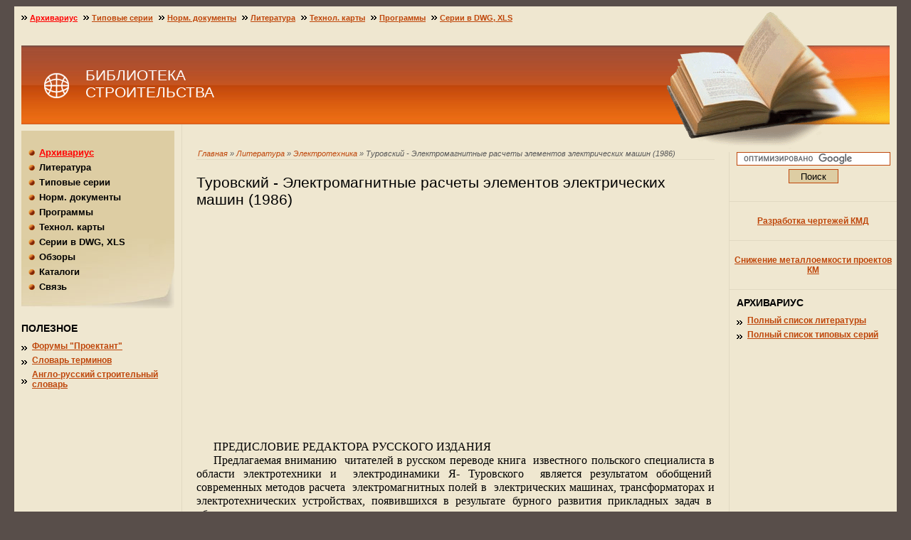

--- FILE ---
content_type: text/html; charset=utf-8
request_url: http://www.zodchii.ws/books/info-472.html
body_size: 15525
content:
<!DOCTYPE html PUBLIC "-//W3C//DTD XHTML 1.0 Transitional//EN" "http://www.w3.org/TR/xhtml1/DTD/xhtml1-transitional.dtd">
<html xmlns="http://www.w3.org/1999/xhtml">
<head>
<title>Туровский - Электромагнитные расчеты элементов электрических машин (1986)</title>
    <meta http-equiv="Content-Type" content="text/html; charset=utf-8" />
<meta content="на, методов, электрических, методы, электродинамики, машин, из, также, как, исследований, технической, для, конечных, по, при, элементов, не, книге, книга, расчетов, за, анализа, их, книги, поля, является, работ, что, уравнения, условий" name="Keywords" />
<meta content="Туровский Электромагнитные расчеты элементов электрических машин 1986" name="Description" />
<meta name="robots" content="index,follow" />
<meta name="verify-v1" content="7zmDeal5DhFwbx4S7NtMHdPof6Ze1QnilX4T+PNPUK0=" />
<link href="/public/styles/screen.css" rel="stylesheet" type="text/css" media="screen" />
</head>
<body>

<div id="container">

<div id="header">
  <div id="logo"><a href="/" title="Библиотека строительства: типовые серии, нормативные документы (ГОСТЫ, СНиПы, СанПины), cтроительные программы, книги, статьи">БИБЛИОТЕКА СТРОИТЕЛЬСТВА</a></div>
</div>

<div class="content">
  <div class="path"><a href="/" title="Главная">Главная</a> &raquo; <a href="/books/" title="Литература">Литература</a> &raquo; <a href="/books/cat-37/" title="Электротехника">Электротехника</a> &raquo; Туровский - Электромагнитные расчеты элементов электрических машин (1986)</div>  <h1>Туровский - Электромагнитные расчеты элементов электрических машин (1986)</h1>      <br>
  
<script async src="https://pagead2.googlesyndication.com/pagead/js/adsbygoogle.js"></script>
<ins class="adsbygoogle"
     style="display:block; text-align:center;"
     data-ad-layout="in-article"
     data-ad-format="fluid"
     data-ad-client="ca-pub-7538732474723546"
     data-ad-slot="7511484621"></ins>
<script>
    (adsbygoogle = window.adsbygoogle || []).push({});
</script>

<p><p class="MsoNormal" style="margin: 0cm 0cm 0pt; text-indent: 18pt"><font face="Times New Roman" size="3">ПРЕДИСЛОВИЕ РЕДАКТОРА РУССКОГО ИЗДАНИЯ </font></p><p class="MsoNormal" style="margin: 0cm 0cm 0pt; text-indent: 18pt"><font face="Times New Roman" size="3">Предлагаемая вниманию<span style="mso-spacerun: yes">&nbsp; </span>читателей в русском переводе книга<span style="mso-spacerun: yes">&nbsp; </span>известного польского специалиста в области электротехники и<span style="mso-spacerun: yes">&nbsp; </span>электродинамики Я- Туровского<span style="mso-spacerun: yes">&nbsp; </span>является результатом обобщений<span style="mso-spacerun: yes">&nbsp; </span>современных методов расчета<span style="mso-spacerun: yes">&nbsp; </span>электромагнитных полей в<span style="mso-spacerun: yes">&nbsp; </span>электрических машинах, трансформаторах и электротехнических устройствах, появившихся в результате бурного развития прикладных задач в<span style="mso-spacerun: yes">&nbsp; </span>области электродинамики и<span style="mso-spacerun: yes">&nbsp; </span>электротехнических систем в течение<span style="mso-spacerun: yes">&nbsp; </span>последнего десятилетия. </font></p><p class="MsoNormal" style="margin: 0cm 0cm 0pt; text-indent: 18pt"><font face="Times New Roman" size="3">Особое внимание в книге автор отводит современным численным методам расчета<span style="mso-spacerun: yes">&nbsp; </span>электромагнитных полей, включая методы Галеркина, Канторовича и метод конечных элементов, а также<span style="mso-spacerun: yes">&nbsp; </span>чрезвычайно важной на современном<span style="mso-spacerun: yes">&nbsp; </span>этапе проблеме &mdash; определению и вычислению электродинамических параметров индуктивностей и<span style="mso-spacerun: yes">&nbsp; </span>активных сопротивлений, входящих в матричные уравнения движения электрических машин на основе вариационной задачи Гамильтона и уравнения Эйлера&mdash;Лагранжа. </font></p><p class="MsoNormal" style="margin: 0cm 0cm 0pt; text-indent: 18pt"><font face="Times New Roman" size="3">В отличие от многих книг,<span style="mso-spacerun: yes">&nbsp; </span>посвященных аналогичным проблемам, книге Я. Туровского<span style="mso-spacerun: yes">&nbsp; </span>свойственно предельно ясное изложение материала, практическая четкость в постановке инженерных задач, доведение их решений до<span style="mso-spacerun: yes">&nbsp; </span>реализуемых на практике формул,<span style="mso-spacerun: yes">&nbsp; </span>построений или программ. Особенно приятно отметить, что во всех этих сложных случаях<span style="mso-spacerun: yes">&nbsp; </span>автор стремится не потерять<span style="mso-spacerun: yes">&nbsp; </span>физической сути проблемы и наглядно<span style="mso-spacerun: yes">&nbsp; </span>показывает, что часто это стремление по сравнению с чисто<span style="mso-spacerun: yes">&nbsp; </span>формальными методами помогает получить более простое и достаточно точное решение. Настоящая книга,<span style="mso-spacerun: yes">&nbsp; </span>конечно, освещает ряд частных проблем современной электродинамики, но вместе с тем может<span style="mso-spacerun: yes">&nbsp; </span>рассматриваться как обстоятельное справочное пособие по аналитическим и<span style="mso-spacerun: yes">&nbsp; </span>численным методам исследования и решения задач прикладной<span style="mso-spacerun: yes">&nbsp; </span>электродинамики и<span style="mso-spacerun: yes">&nbsp; </span>электромеханического преобразования энергии </font></p><p class="MsoNormal" style="margin: 0cm 0cm 0pt; text-indent: 18pt"><font size="3"><font face="Times New Roman">При переводе и<span style="mso-spacerun: yes">&nbsp; </span>редактировании книги в некоторых случаях по сравнению с оригиналом изменена система обозначений и индексации величин, связанная с их<span style="mso-spacerun: yes">&nbsp; </span>&laquo;переводом&raquo; на русский язык для нашего читателя. В остальных случаях оставлены индексы и обозначения, принятые в оригинале.<span style="mso-spacerun: yes">&nbsp; </span>Приведенные условные обозначения<span style="mso-spacerun: yes">&nbsp; </span>существенно облегчают читателю работу над книгой. Настоящий перевод книги<span style="mso-spacerun: yes">&nbsp; </span>Я-Туровского &laquo;Электромагнитные<span style="mso-spacerun: yes">&nbsp; </span>расчеты элементов электрических<span style="mso-spacerun: yes">&nbsp; </span>машин&raquo; может быть весьма полезен инженерам и научным работникам, занимающимся проектированием и исследованиями в области<span style="mso-spacerun: yes">&nbsp; </span>прикладной электродинамики и<span style="mso-spacerun: yes">&nbsp; </span>электромеханики. Несомненный<span style="mso-spacerun: yes">&nbsp; </span>интерес книга представит для<span style="mso-spacerun: yes">&nbsp; </span>аспирантов и студентов старших курсов, испытывающих обычно<span style="mso-spacerun: yes">&nbsp; </span>необходимость в конкретных справочных пособиях.<span lang="EN-US" style="mso-ansi-language: EN-US"><o:p></o:p></span></font></font></p><p class="MsoNormal" style="margin: 0cm 0cm 0pt; text-indent: 18pt"><span lang="EN-US" style="mso-ansi-language: EN-US"><o:p><font face="Times New Roman" size="3">&nbsp;</font></o:p></span></p><p class="MsoNormal" style="margin: 0cm 0cm 0pt; text-indent: 18pt"><font face="Times New Roman" size="3">ПРЕДИСЛОВИЕ К РУССКОМУ ИЗДАНИЮ </font></p><p class="MsoNormal" style="margin: 0cm 0cm 0pt; text-indent: 18pt"><font face="Times New Roman" size="3">Предлагаемая книга, так же как и изданная в Советском Союзе<span style="mso-spacerun: yes">&nbsp; </span>книга &laquo;Техническая электродинамика (Москва, Энергия, 1974),<span style="mso-spacerun: yes">&nbsp; </span>предназначена в помощь инженерам и студентам старших курсов,<span style="mso-spacerun: yes">&nbsp; </span>выполняющих<span style="mso-spacerun: yes">&nbsp; </span>проектно-исследовательские работы на базе широкого<span style="mso-spacerun: yes">&nbsp; </span>использования методов технической электродинамики. Однако теперь в данной книге больше внимания уделяется конкретным задачам в электрических машинах и<span style="mso-spacerun: yes">&nbsp; </span>устройствах. Это позволило более глубоко рассмотреть проблемы<span style="mso-spacerun: yes">&nbsp; </span>возбуждающих полей в электрических<span style="mso-spacerun: yes">&nbsp; </span>машинах (гл. 3, &sect; 5.1, 6.1, 8.1, 9.1) с<span style="mso-spacerun: yes">&nbsp; </span>учетом важных граничных и<span style="mso-spacerun: yes">&nbsp; </span>начальных условий. Более широко<span style="mso-spacerun: yes">&nbsp; </span>рассмотрены вычислительные методы и уделено больше внимания очень важной современной проблеме &mdash; определению электродинамических параметров для<span style="mso-spacerun: yes">&nbsp; </span>матричных уравнений движения<span style="mso-spacerun: yes">&nbsp; </span>вращающихся машин (гл. 4) и<span style="mso-spacerun: yes">&nbsp; </span>трансформаторов (&sect; 8.1 и 8.4) на основе<span style="mso-spacerun: yes">&nbsp; </span>вариационной задачи Гамильтона и уравнения Эйлера&mdash;Лагранжа (&sect;4.1). Одна из главных идей книги &mdash; объединение наиболее<span style="mso-spacerun: yes">&nbsp; </span>эффективных с практической точки зрения двух современных методов &mdash;<span style="mso-spacerun: yes">&nbsp; </span>технической электродинамики и<span style="mso-spacerun: yes">&nbsp; </span>технической электромеханики &mdash; в одно стройное целое (рис. В.1). Эта<span style="mso-spacerun: yes">&nbsp; </span>задача, однако, находится в<span style="mso-spacerun: yes">&nbsp; </span>начальной стадии решения. Вторая главная мысль книги &mdash; трактование технических расчетов и исследований на базе<span style="mso-spacerun: yes">&nbsp; </span>экономического принципа окупаемости, так же как в каждой области<span style="mso-spacerun: yes">&nbsp; </span>хозяйственной деятельности (&sect; 11 и 1.7). </font></p><p class="MsoNormal" style="margin: 0cm 0cm 0pt; text-indent: 18pt"><font face="Times New Roman" size="3">Отсюда следует поиск простых<span style="mso-spacerun: yes">&nbsp; </span>путей, в том числе и аналитических (ср. &sect; 1.8, п. &laquo;б&raquo;, пп. 8.6.1 и 8.6.2), которые ведут к той же цели, что и более дорогие и трудоемкие<span style="mso-spacerun: yes">&nbsp; </span>методы. Стремление к созданию<span style="mso-spacerun: yes">&nbsp; </span>теории и обобщенных методов, однако, не должно заслонять того факта, что большинство технических<span style="mso-spacerun: yes">&nbsp; </span>заданий быстрее и точнее можно<span style="mso-spacerun: yes">&nbsp; </span>решать на основе остроумных<span style="mso-spacerun: yes">&nbsp; </span>моделей, основанных на хорошем знании физики явления, и с помощью<span style="mso-spacerun: yes">&nbsp; </span>упрощенных теорий и<span style="mso-spacerun: yes">&nbsp; </span>специализированных методов. </font></p><p class="MsoNormal" style="margin: 0cm 0cm 0pt; text-indent: 18pt"><font face="Times New Roman" size="3">Предлагаемая книга издается в стране, чьи специалисты внесли значительный вклад в теорию и практику применения технической электродинамики в области<span style="mso-spacerun: yes">&nbsp; </span>электрических машин и<span style="mso-spacerun: yes">&nbsp; </span>электротехнических устройств &mdash; начиная от ранних работ В. К- Аркадьева (<st1:metricconverter w:st="on" productid="1913 г">1913 г</st1:metricconverter>.) и Л. Р. Неймана {1949 г.) по линеаризации параметров стали и до многочисленных современных работ ленинградской школы (ЛПИ, ЛПЭО &laquo;Электросила&raquo;), киевской (Институт электродинамики<span style="mso-spacerun: yes">&nbsp; </span>Украинской академии наук, КПИ),<span style="mso-spacerun: yes">&nbsp; </span>московской (ВЭИ, МЭИ),<span style="mso-spacerun: yes">&nbsp; </span>новосибирской (Институт горного дела<span style="mso-spacerun: yes">&nbsp; </span>Сибирского отделения Академии наук СССР) и др. Некоторые из этих работ цитируются в соответствующих разделах. </font></p><p class="MsoNormal" style="margin: 0cm 0cm 0pt; text-indent: 18pt"><font face="Times New Roman" size="3">Техническая электродинамика в настоящее время развивается<span style="mso-spacerun: yes">&nbsp; </span>интенсивней, чем когда бы то ни<span style="mso-spacerun: yes">&nbsp; </span>было. Доказательством этого служит большое число работ, представляемых на постоянных<span style="mso-spacerun: yes">&nbsp; </span>международных конференциях Compumag, 1пtermag и др., а также на<span style="mso-spacerun: yes">&nbsp; </span>проходивших в Польше международных симпозиумах &laquo;Электродинамика&raquo; (Лодзь, 1979) и<span style="mso-spacerun: yes">&nbsp; </span>&laquo;Электромагнитные расчеты&raquo; (Варшава, 1985). Эти успехи обусловлены<span style="mso-spacerun: yes">&nbsp; </span>возможностями, которые появились в последнее время вследствие внедрения новых вычислительных систем и<span style="mso-spacerun: yes">&nbsp; </span>разработки современных эффективных<span style="mso-spacerun: yes">&nbsp; </span>программ расчетов. Сейчас<span style="mso-spacerun: yes">&nbsp; </span>апробированы всевозможные методы &mdash; от аналитических и численно-аналитических, основанных на рядах (п. 3.2.3 и &sect; 9.3) или<span style="mso-spacerun: yes">&nbsp; </span>преобразованиях (п. 8.1.1) Фурье, через<span style="mso-spacerun: yes">&nbsp; </span>метод зеркальных отражений (&sect; 1.3 и п. 6.8.2), интегральных<span style="mso-spacerun: yes">&nbsp; </span>уравнений (п. 8.6.2) до наиболее<span style="mso-spacerun: yes">&nbsp; </span>популярных в настоящее время методов конечных разностей (&sect; 6.7),<span style="mso-spacerun: yes">&nbsp; </span>конечных элементов (&sect; 1.6). </font></p><p class="MsoNormal" style="margin: 0cm 0cm 0pt; text-indent: 18pt"><font face="Times New Roman" size="3">Отдельную группу образуют<span style="mso-spacerun: yes">&nbsp; </span>методы синтеза электромагнитного поля, связанные с решением<span style="mso-spacerun: yes">&nbsp; </span>уравнений при некорректной<span style="mso-spacerun: yes">&nbsp; </span>формулировке &sect; 1.9). Однако здесь<span style="mso-spacerun: yes">&nbsp; </span>техника расчетов применима только для простых геометрических структур, мало пригодных при создании электрических машин. Несмотря на развитие<span style="mso-spacerun: yes">&nbsp; </span>вычислительной техники, остается<span style="mso-spacerun: yes">&nbsp; </span>открытым вопрос расчета<span style="mso-spacerun: yes">&nbsp; </span>трехмерных полей в приемлемое время и при экономически обоснованной памяти вычислительных машин. И, наконец, к группе<span style="mso-spacerun: yes">&nbsp; </span>важнейших практических задач следует отнести создание условий<span style="mso-spacerun: yes">&nbsp; </span>непосредственного диалога инженера-конструктора с ЭВМ. Здесь<span style="mso-spacerun: yes">&nbsp; </span>большое значение имеют<span style="mso-spacerun: yes">&nbsp; </span>интерактивные методы анализа и синтеза полей &mdash; электрических,<span style="mso-spacerun: yes">&nbsp; </span>магнитных, тепловых &mdash; с учетом<span style="mso-spacerun: yes">&nbsp; </span>нелинейности стали (&sect; 1.8). Можно<span style="mso-spacerun: yes">&nbsp; </span>предположить, что наиболее широкое применение получил метод<span style="mso-spacerun: yes">&nbsp; </span>конечных элементов (&sect; 1.8, п. &laquo;а&raquo;). </font></p><p class="MsoNormal" style="margin: 0cm 0cm 0pt; text-indent: 18pt"><font face="Times New Roman" size="3">Использование в этом случае<span style="mso-spacerun: yes">&nbsp; </span>программы не вызывает трудностей, но построение последней требует много времени, хорошего знания соответствующих разделов<span style="mso-spacerun: yes">&nbsp; </span>математики, техники численных расчетов и соответствующей технической аппаратуры. Более простым, по крайней мере, в некоторых задачах, является метод магнитных цепей (п. 1.8.6). </font></p><p class="MsoNormal" style="margin: 0cm 0cm 0pt; text-indent: 18pt"><font face="Times New Roman" size="3">Выбор соответствующего<span style="mso-spacerun: yes">&nbsp; </span>метода и конкурентоспособность<span style="mso-spacerun: yes">&nbsp; </span>различных численных методов не однозначны, поскольку большое значение здесь имеет собственный опыт и возможности<span style="mso-spacerun: yes">&nbsp; </span>исследователя. Результатом таких поисков<span style="mso-spacerun: yes">&nbsp; </span>является все возрастающее число различных методов исследований поля, большая часть которых<span style="mso-spacerun: yes">&nbsp; </span>описана в гл. 1, а также большое<span style="mso-spacerun: yes">&nbsp; </span>количество публикаций, посвященных сравнению этих методов. </font></p><p class="MsoNormal" style="margin: 0cm 0cm 0pt; text-indent: 18pt"><font face="Times New Roman" size="3">В русском издании книги не только устранены ошибки и<span style="mso-spacerun: yes">&nbsp; </span>опечатки, замеченные автором в<span style="mso-spacerun: yes">&nbsp; </span>польском издании, но и введены новые разделы &sect; 1.7&mdash;1.10, отражающие прогресс во взглядах на методы исследований поля, происшедший со времени появления польского издания. Поэтому книга содержит не только результаты<span style="mso-spacerun: yes">&nbsp; </span>исследовании и расчетов, но и постановку некоторых проблем и описания способов решения. Автор будет признателен<span style="mso-spacerun: yes">&nbsp; </span>читателям за замечания и пожелания, которые просит направлять непосредственно по адресу Politechnika <span lang="EN-US" style="mso-ansi-language: EN-US">L</span>6<span lang="EN-US" style="mso-ansi-language: EN-US">dzka</span>. <span lang="EN-US" style="mso-ansi-language: EN-US">Instytut</span><span lang="EN-US"> </span><span lang="EN-US" style="mso-ansi-language: EN-US">Maszyn</span> , <span lang="EN-US" style="mso-ansi-language: EN-US">Elekirycznych</span><span lang="EN-US"> </span><span lang="EN-US" style="mso-ansi-language: EN-US">I</span><span lang="EN-US"> </span><span lang="EN-US" style="mso-ansi-language: EN-US">Transformatorow</span>. 90&mdash;924, L6dz, Polska. Пользуясь случаем, выражаю благодарность Энергоатомиздату за интерес, проявленный к моей книге, и за приятное и полезное сотрудничество при переводе.</font></p><p class="MsoNormal" style="margin: 0cm 0cm 0pt; text-indent: 18pt"><o:p><font face="Times New Roman" size="3">&nbsp;</font></o:p></p><p class="MsoNormal" style="margin: 0cm 0cm 0pt; text-indent: 18pt"><font face="Times New Roman" size="3">ОТ АВТОРА </font></p><p class="MsoNormal" style="margin: 0cm 0cm 0pt; text-indent: 18pt"><font face="Times New Roman" size="3">Одним из основных условий<span style="mso-spacerun: yes">&nbsp; </span>решения технических задач на<span style="mso-spacerun: yes">&nbsp; </span>основе соответствующих уравнений является создание адекватных<span style="mso-spacerun: yes">&nbsp; </span>математических моделей<span style="mso-spacerun: yes">&nbsp; </span>исследуемых процессов и особенно<span style="mso-spacerun: yes">&nbsp; </span>правильный выбор физических<span style="mso-spacerun: yes">&nbsp; </span>параметров, вводимых в эти модели. В книге описаны методы<span style="mso-spacerun: yes">&nbsp; </span>расчета конкретных элементов и<span style="mso-spacerun: yes">&nbsp; </span>конструктивных узлов, а также<span style="mso-spacerun: yes">&nbsp; </span>электрических параметров с целью анализа и моделирования<span style="mso-spacerun: yes">&nbsp; </span>электрических машин и устройств; особое внимание уделено упрощенным<span style="mso-spacerun: yes">&nbsp; </span>методам, необходимым для<span style="mso-spacerun: yes">&nbsp; </span>проведения оптимизационных и<span style="mso-spacerun: yes">&nbsp; </span>инженерных расчетов. Успешные расчеты машин и электромеханических<span style="mso-spacerun: yes">&nbsp; </span>систем как единого целого в<span style="mso-spacerun: yes">&nbsp; </span>значительной степени зависят от точности расчетов их элементов и<span style="mso-spacerun: yes">&nbsp; </span>параметров. Материал, представленный в книге, основан как на<span style="mso-spacerun: yes">&nbsp; </span>собственных работах автора, так и на<span style="mso-spacerun: yes">&nbsp; </span>имеющих методологическую и<span style="mso-spacerun: yes">&nbsp; </span>учебную ценность работах других<span style="mso-spacerun: yes">&nbsp; </span>авторов. Автор считает своим<span style="mso-spacerun: yes">&nbsp; </span>приятным долгом выразить сердечную благодарность всем, своим<span style="mso-spacerun: yes">&nbsp; </span>коллегам в Лодзинском политехническом институте, Институте<span style="mso-spacerun: yes">&nbsp; </span>электротехники, Вроцлавском<span style="mso-spacerun: yes">&nbsp; </span>политехническом институте, а также из других центров, фрагменты работ которых, с их любезного согласия,<span style="mso-spacerun: yes">&nbsp; </span>используются в данной книге. Выражаю благодарность<span style="mso-spacerun: yes">&nbsp; </span>редакциям журналов IEEE Transactions и Proceedings IEE, а также издательствам &laquo;Наукова думка&raquo; в<span style="mso-spacerun: yes">&nbsp; </span>Киеве, &laquo;Энергия&raquo;* в Москве, Birkhauser Verlag в Базеле,<span style="mso-spacerun: yes">&nbsp; </span>&laquo;Машиностроение&raquo; в Москве за их любезное согласие на цитирование<span style="mso-spacerun: yes">&nbsp; </span>опубликованных работ. </font></p><p class="MsoNormal" style="margin: 0cm 0cm 0pt; text-indent: 18pt"><font face="Times New Roman" size="3">Глубокую благодарность<span style="mso-spacerun: yes">&nbsp; </span>выражаю проф. Холевйцкому как за ценные советы при написании<span style="mso-spacerun: yes">&nbsp; </span>книги, так и за детальную рецензию. Выражают благодарность также электротехнической редакции<span style="mso-spacerun: yes">&nbsp; </span>издательства WNT за успешное<span style="mso-spacerun: yes">&nbsp; </span>сотрудничество.</font></p><p class="MsoNormal" style="margin: 0cm 0cm 0pt; text-indent: 18pt"><o:p><font face="Times New Roman" size="3">&nbsp;</font></o:p></p><p class="MsoNormal" style="margin: 0cm 0cm 0pt; text-indent: 18pt"><font face="Times New Roman" size="3">ВВЕДЕНИЕ </font></p><p class="MsoNormal" style="margin: 0cm 0cm 0pt; text-indent: 18pt"><font face="Times New Roman" size="3">В последние годы теория и<span style="mso-spacerun: yes">&nbsp; </span>практика электромашиностроения<span style="mso-spacerun: yes">&nbsp; </span>проходят новую и интенсивную фазу развития, характеризующуюся<span style="mso-spacerun: yes">&nbsp; </span>большим разнообразием новых форм и методов преобразования энергии и информации, а также<span style="mso-spacerun: yes">&nbsp; </span>возникновением, развитием и внедрением в<span style="mso-spacerun: yes">&nbsp; </span>практику универсальных теорий и<span style="mso-spacerun: yes">&nbsp; </span>методов их исследования и расчета. Перед современным<span style="mso-spacerun: yes">&nbsp; </span>конструктором все чаще ставятся совершенно новые требования, такие,<span style="mso-spacerun: yes">&nbsp; </span>например, как создание электрических машин и электротехнических<span style="mso-spacerun: yes">&nbsp; </span>устройств повышенной мощности (200, 500, 1500 MB-А), использование новых принципов действия (криогенераторы, линейные двигатели, беспазовые машины, магнитная<span style="mso-spacerun: yes">&nbsp; </span>левитация), увеличение<span style="mso-spacerun: yes">&nbsp; </span>использования материалов и конструктивного пространства (локальная<span style="mso-spacerun: yes">&nbsp; </span>концентрация поля, экранирование,<span style="mso-spacerun: yes">&nbsp; </span>локальный перегрев), повышение точности срабатывания или точности<span style="mso-spacerun: yes">&nbsp; </span>переработки информации (элементы<span style="mso-spacerun: yes">&nbsp; </span>автоматики). </font></p><p class="MsoNormal" style="margin: 0cm 0cm 0pt; text-indent: 18pt"><font face="Times New Roman" size="3">Во всех таких случаях<span style="mso-spacerun: yes">&nbsp; </span>информации, опирающейся &laquo;а предыдущие результаты исследований,<span style="mso-spacerun: yes">&nbsp; </span>недостаточно и приходится создавать новые теории и методы, основанные на<span style="mso-spacerun: yes">&nbsp; </span>более универсальных принципах.<span style="mso-spacerun: yes">&nbsp; </span>Описание явлений должно быть по возможности полное, с заранее<span style="mso-spacerun: yes">&nbsp; </span>обусловленной точностью. Этим требованиям соответствует прикладная маисвелловская теория поля, называемая сокращенно<span style="mso-spacerun: yes">&nbsp; </span>технической электродинамикой [1.22], а также основанная на<span style="mso-spacerun: yes">&nbsp; </span>вариационном принципе минимального возмущения (принципе Гамильтона) обобщенная теория<span style="mso-spacerun: yes">&nbsp; </span>электромеханического преобразования энергии, которую по аналогии можно<span style="mso-spacerun: yes">&nbsp; </span>называть технической электромеханикой [3.6, 4.12]. </font></p><p class="MsoNormal" style="margin: 0cm 0cm 0pt; text-indent: 18pt"><font face="Times New Roman" size="3">Обе эти взаимодополняемые дисциплины образуют<span style="mso-spacerun: yes">&nbsp; </span>теоретическую основу современной<span style="mso-spacerun: yes">&nbsp; </span>электротехники (рис. В.1). Поскольку в макроскопических системах<span style="mso-spacerun: yes">&nbsp; </span>физические явления имеют полевой<span style="mso-spacerun: yes">&nbsp; </span>характер, основой анализа являются уравнения Максвелла. Теория<span style="mso-spacerun: yes">&nbsp; </span>цепей и основанная на ней<span style="mso-spacerun: yes">&nbsp; </span>современная техническая электромеханика являются производными<span style="mso-spacerun: yes">&nbsp; </span>электродинамики, получаемыми как дедукционные выводы из уравнений<span style="mso-spacerun: yes">&nbsp; </span>Максвелла с помощью теоремы Стокса [1.22]. </font></p><p class="MsoNormal" style="margin: 0cm 0cm 0pt; text-indent: 18pt"><font face="Times New Roman" size="3">Правильно выбранный путь для получения уравнений движения электромеханической системы<span style="mso-spacerun: yes">&nbsp; </span>приводит непосредственно к<span style="mso-spacerun: yes">&nbsp; </span>электродинамике (путь а&mdash;Ь, рис. В.1). В сложных преобразователях и системах трудно, избежать, однако, использования теории цепей с ее интегральными законами Ома, Фарадея и т. д. Тем не менее,<span style="mso-spacerun: yes">&nbsp; </span>благодаря достижениям вычислительной техники происходит постепенное стирание границ между теорией<span style="mso-spacerun: yes">&nbsp; </span>цепей для системы контуров и узлов и теорией поля, основанной на<span style="mso-spacerun: yes">&nbsp; </span>численном анализе пространства,<span style="mso-spacerun: yes">&nbsp; </span>разделенного на дискретные элементы (например, в методах конечных элементов, конечных разностей и т. д.). </font></p><p class="MsoNormal" style="margin: 0cm 0cm 0pt; text-indent: 18pt"><font face="Times New Roman" size="3">Математическая связь и<span style="mso-spacerun: yes">&nbsp; </span>равновесие интегральной и дифференциальной теорий следуют из анализа вариационного принципа [см. 1.113)], из которого путем простых преобразований получаются все основные методы и уравнения анализа для электрических машин и устройств. Для непосредственного<span style="mso-spacerun: yes">&nbsp; </span>нахождения экстремума функционала (1.113) используются<span style="mso-spacerun: yes">&nbsp; </span>приближенные методы Ритца (<st1:metricconverter w:st="on" productid="1905 г">1905 г</st1:metricconverter>.), Галеркина (1916 т.), Треффтца и<span style="mso-spacerun: yes">&nbsp; </span>Канторовича (<st1:metricconverter w:st="on" productid="1950 г">1950 г</st1:metricconverter>.). Эти методы<span style="mso-spacerun: yes">&nbsp; </span>также применяются в методе <span style="mso-spacerun: yes">&nbsp;</span>конечных элементов, в котором<span style="mso-spacerun: yes">&nbsp; </span>известные дифференциальные уравнения электродинамики (Лапласа,<span style="mso-spacerun: yes">&nbsp; </span>Пуассона, Гельмголъца) приводят<span style="mso-spacerun: yes">&nbsp; </span>непосредственно к интегральной<span style="mso-spacerun: yes">&nbsp; </span>вариационной теореме (1.113). Решением вариационной задачи (1.113) и обязательным условием существования экстремума этого функционала является уравнение Эйлера (1.130), которое в свою очередь соответствующим выбором подынтегральной функции <span lang="EN-US" style="mso-ansi-language: EN-US">F</span><span style="mso-spacerun: yes">&nbsp; </span>приводит к вариационной задаче<span style="mso-spacerun: yes">&nbsp; </span>Гамильтона (1.131), уравнению<span style="mso-spacerun: yes">&nbsp; </span>Эйлера&mdash;Лагранжа (1.134), уравнению Лапласа (1.136), Пуассона (1.138) и Гельмгольца (1.140).</font></p><p class="MsoNormal" style="margin: 0cm 0cm 0pt; text-indent: 18pt"><o:p><font face="Times New Roman" size="3">&nbsp;</font></o:p></p><p class="MsoNormal" style="margin: 0cm 0cm 0pt; text-indent: 18pt"><font face="Times New Roman" size="3">Глава первая </font></p><p class="MsoNormal" style="margin: 0cm 0cm 0pt; text-indent: 18pt"><font face="Times New Roman" size="3">МЕТОДИКА РАСЧЕТОВ </font></p><p class="MsoNormal" style="margin: 0cm 0cm 0pt; text-indent: 18pt"><font face="Times New Roman" size="3">11. ОРГАНИЗАЦИЯ И ЭФФЕКТИВНОСТЬ ИССЛЕДОВАНИЙ </font></p><p class="MsoNormal" style="margin: 0cm 0cm 0pt; text-indent: 18pt"><font face="Times New Roman" size="3">1.1.1. Исследовательский цикл. </font></p><p class="MsoNormal" style="margin: 0cm 0cm 0pt; text-indent: 18pt"><font face="Times New Roman" size="3">Полный цикл<span style="mso-spacerun: yes">&nbsp; </span>научно-исследовательской работы складывается из четырех основных этапов &mdash; от заказа (практики) через анализ и синтез к применению (практике). Назовем эти этапы. </font></p><p class="MsoNormal" style="margin: 0cm 0cm 0pt; text-indent: 18pt"><font face="Times New Roman" size="3">1. Формулировка задания и<span style="mso-spacerun: yes">&nbsp; </span>определение условий реализации. </font></p><p class="MsoNormal" style="margin: 0cm 0cm 0pt; text-indent: 18pt"><font face="Times New Roman" size="3">2. Анализ методами<span style="mso-spacerun: yes">&nbsp; </span>классической электродинамики,<span style="mso-spacerun: yes">&nbsp; </span>включающий: подразделение исходного задания на элементы, позволяющие<span style="mso-spacerun: yes">&nbsp; </span>проводить теоретический анализ с<span style="mso-spacerun: yes">&nbsp; </span>использованием известных методов и упрощенных расчетных моделей; нахождение обобщенной<span style="mso-spacerun: yes">&nbsp; </span>функции, описывающей поле внутри и вне исследуемой зоны; нахождение начальных и<span style="mso-spacerun: yes">&nbsp; </span>граничных условий; выбор постоянных, при которых найденная функция удовлетворяет начальным и граничным условиям, т. е. .нахождение конечного<span style="mso-spacerun: yes">&nbsp; </span>математического описания явления. </font></p><p class="MsoNormal" style="margin: 0cm 0cm 0pt; text-indent: 18pt"><font face="Times New Roman" size="3">Техническая электродинамика требует выполнения следующих<span style="mso-spacerun: yes">&nbsp; </span>условий: экспериментальной проверки теоретических положений,<span style="mso-spacerun: yes">&nbsp; </span>упрощений, полуэмпирических коэффициентов и верификация конечных<span style="mso-spacerun: yes">&nbsp; </span>результатов; представления решения в<span style="mso-spacerun: yes">&nbsp; </span>упрощенной форме, приспособленной к применению в практике (формулы, графики). </font></p><p class="MsoNormal" style="margin: 0cm 0cm 0pt; text-indent: 18pt"><font face="Times New Roman" size="3">3. Синтез, в который<span style="mso-spacerun: yes">&nbsp; </span>включаются: проектирование* и создание прототипа устройства или описание практического метода и<span style="mso-spacerun: yes">&nbsp; </span>&quot;оптимизация результатов. </font></p><p class="MsoNormal" style="margin: 0cm 0cm 0pt; text-indent: 18pt"><font face="Times New Roman" size="3">4. Реализация, основанная на внедрении и оценке эффективности и целесообразности повторения<span style="mso-spacerun: yes">&nbsp; </span>исследовательского цикла в целях<span style="mso-spacerun: yes">&nbsp; </span>достижения большей точности. Каждый из описанных этапов характеризуется определенной<span style="mso-spacerun: yes">&nbsp; </span>спецификой, однако при технических исследованиях общим критерием является эффективность<span style="mso-spacerun: yes">&nbsp; </span>исследований. </font></p><p class="MsoNormal" style="margin: 0cm 0cm 0pt; text-indent: 18pt"><font face="Times New Roman" size="3">1.1.2. Эффективность<span style="mso-spacerun: yes">&nbsp; </span>исследований. Исследовательские работы, как и каждая сторона технической деятельности, должны быть<span style="mso-spacerun: yes">&nbsp; </span>подчинены принципу экономии усилий и расходов. Работа должна, таким образом, состоять из возможно более дешевых и коротких циклов.<span style="mso-spacerun: yes">&nbsp; </span>Особенно следует избегать<span style="mso-spacerun: yes">&nbsp; </span>чрезмерного расширения этапа анализа, в противном случае легко впасть в детальные малопродуктивные, но трудоемкие исследования*. </font></p><p class="MsoNormal" style="margin: 0cm 0cm 0pt; text-indent: 18pt"><font face="Times New Roman" size="3">Переход к следующему,<span style="mso-spacerun: yes">&nbsp; </span>высшему циклу должен происходить, в принципе, после апробации<span style="mso-spacerun: yes">&nbsp; </span>упрощенного цикла. Рентабельность<span style="mso-spacerun: yes">&nbsp; </span>последующего усовершенствования обусловлена анализом стоимости первоначального, приближенного цикла исследований и стоимости риска (СР), который возникает при внедрении приближенных решений. Следует считаться с тем, что стоимость усовершенствования<span style="mso-spacerun: yes">&nbsp; </span>может возрастать очень быстро (рис. 11.2), причем стоимость перехода к 100%^ной теоретической точности возрастает в общем быстрее<span style="mso-spacerun: yes">&nbsp; </span>стоимости экспериментальных и<span style="mso-spacerun: yes">&nbsp; </span>модельных исследований. </font></p>...</p>
	<div class="fulltext">
		<a href="/get/L2Rvd25sb2Fkcy96b2RjaGlpL2VsZWt0cm90ZWhuaWthL3R1cm92c2tpeV9lbGVrdHJvbWFnbml0bmllX3Jhc2NoZXRpX2VsZW1lbnRvdl9lbGVrdHJpY2hlc2tpaF9tYXNoaW5fKDE5ODYpLnppcA==" title="Скачать">Скачать</a>
	</div>  <br>
  </div>

<div id="book"></div>

<span id="top">
  <a href="/archivarius/" title="Архивариус" style="color:red;">Архивариус</a>
  <a href="/series/" title="Типовые серии">Типовые серии</a>
  <a href="/normdocs/" title="Нормативные документы">Норм. документы</a>
  <a href="/books/" title="Литература">Литература</a>
  <a href="/karts/" title="Технологические карты">Технол. карты</a>
  <a href="/files/" title="Программы">Программы</a>
  <a href="/dwgseries/" title="Типовые серии в DWG, XLS">Серии в DWG, XLS</a>
</span>

<div id="sidebar"> 
  <div class="navigation"> 
    <ul>
      <li><a href="/archivarius/" title="Архивариус" style="text-decoration:underline;color:red">Архивариус</a></li>
      <li><a href="/books/" title="Литература">Литература</a></li>
      <li><a href="/series/" title="Типовые серии">Типовые серии</a></li>
      <li><a href="/normdocs/" title="Нормативные документы">Норм. документы</a></li>
      <li><a href="/files/" title="Программы">Программы</a></li>
      <li><a href="/karts/" title="Технологические карты">Технол. карты</a></li>
      <li><a href="/dwgseries/" title="Типовые серии в DWG, XLS">Серии в DWG, XLS</a></li>
      <li><a href="/reviews/" title="Обзоры">Обзоры</a></li>
      <li><a href="/catalogs/" title="Каталоги">Каталоги</a></li>
      <li><a href="/contact/" title="Связь">Связь</a></li>
    </ul>
  </div>
      <div class="arc">
    ПОЛЕЗНОЕ
    <ul>
      <li><noindex><a rel="nofollow" href="http://www.proektant.org/" title="Форумы &quot;Проектант&quot;" target="_blank">Форумы &quot;Проектант&quot;</a></noindex></li>
      <li><a href="/terms/" title="Словарь терминов">Словарь терминов</a></li>
      <li><a href="/dict/" title="Англо-русский строительный словарь">Англо-русский строительный словарь</a></li>
    </ul>  
  </div>
</div>

<div id="sidebar2">
  <div class="search">
	<form action="http://www.zodchii.ws/poisk" id="cse-search-box">
<div>
<input type="hidden" name="cx" value="partner-pub-7538732474723546:ism577svvqy" />
<input type="hidden" name="cof" value="FORID:10" />
<input type="hidden" name="ie" value="utf-8" />
<input type="text" name="q" size="25" />
<input class="submit" type="submit" name="sa" value="&#x041f;&#x043e;&#x0438;&#x0441;&#x043a;" />
</div>
</form>
<script type="text/javascript" src="http://www.google.ru/coop/cse/brand?form=cse-search-box&amp;lang=ru"></script>   </div>
  
  <div class="search" style="padding-top:20px;">
	<a href="/kmd/" title="Разработка деталировочных чертежей металлических конструкций" style="font-weight:bold;color:#BF470B;font-size:12px;">Разработка чертежей КМД</a>
  </div>
  
  <div class="search" style="padding-top:20px;">
	<a href="/services/" title="Снижение металлоемкости проектов КМ" style="font-weight:bold;color:#BF470B;font-size:12px;">Снижение металлоемкости проектов КМ</a>
  </div>
  
      
  <div class="arc">
    АРХИВАРИУС
    <ul>
      <li><a href="/archivarius/full_books.html" title="Полный список литературы">Полный список литературы</a></li>
      <li><a href="/archivarius/full_series.html" title="Полный список типовых серий">Полный список типовых серий</a></li>
    </ul>  
  </div>
    </div>

</div>

<div id="footer">
	<script data-ad-client="ca-pub-7538732474723546" async src="https://pagead2.googlesyndication.com/pagead/js/adsbygoogle.js"></script>

<div id="onload" style="display:none;"></div>
<script type="text/javascript"><!--
function runOnload(){
	var text = ''
	var div = document.getElementById('onload');
	div.style.display = 'block';
	// LiveInternet counter
	text += '<div style="float:right;">'+
	"<a href='http://www.liveinternet.ru/click' "+
	"target=_blank><img src='http://counter.yadro.ru/hit?t12.3;r"+
	escape(document.referrer)+((typeof(screen)=="undefined")?"":
	";s"+screen.width+"*"+screen.height+"*"+(screen.colorDepth?
	screen.colorDepth:screen.pixelDepth))+";u"+escape(document.URL)+
	";"+Math.random()+
	"' alt='' title='LiveInternet: показано число просмотров за 24"+
	" часа, посетителей за 24 часа и за сегодня' "+
	"border=0 width=88 height=31><\/a>"+
	'</div>';
	div.innerHTML = text;
}
if (window.addEventListener){ // Firefox, Opera 
	window.addEventListener("load", runOnload, false);
} else { //IE 
	window.attachEvent("onload", runOnload);
}
//--></script>
Copyright 2007-2026 При цитировании и перепечатке материалов гиперссылка на zodchii.ws обязательна.
</div>


--- FILE ---
content_type: text/html; charset=utf-8
request_url: https://www.google.com/recaptcha/api2/aframe
body_size: 118
content:
<!DOCTYPE HTML><html><head><meta http-equiv="content-type" content="text/html; charset=UTF-8"></head><body><script nonce="SXIFye29L-_QhxlN1JFHAw">/** Anti-fraud and anti-abuse applications only. See google.com/recaptcha */ try{var clients={'sodar':'https://pagead2.googlesyndication.com/pagead/sodar?'};window.addEventListener("message",function(a){try{if(a.source===window.parent){var b=JSON.parse(a.data);var c=clients[b['id']];if(c){var d=document.createElement('img');d.src=c+b['params']+'&rc='+(localStorage.getItem("rc::a")?sessionStorage.getItem("rc::b"):"");window.document.body.appendChild(d);sessionStorage.setItem("rc::e",parseInt(sessionStorage.getItem("rc::e")||0)+1);localStorage.setItem("rc::h",'1768822108057');}}}catch(b){}});window.parent.postMessage("_grecaptcha_ready", "*");}catch(b){}</script></body></html>

--- FILE ---
content_type: text/css
request_url: http://www.zodchii.ws/public/styles/screen.css
body_size: 4933
content:
body {
    background-color: #584E4A;
    font-family: Verdana, Helvetica, sans-serif;
	margin: 0;
    padding: 9px;
}

#header {        
    background: url(../images/bg_h.gif) repeat-x #BF470B;
	padding: 26px 0px 0px 30px; 
	height: 85px;       
}

#logo {
    background: url(../images/logo.gif) no-repeat left center;
    height: 58px;
    width: 200px;
    padding: 4px 0px 0px 60px;
}

#logo a {
    font-size: 1.3em;
    color: white;
    text-decoration: none;
}

#book {
    background: url(../images/book.gif) no-repeat right top;
    position: absolute;
    right: 0px;
    top: 0px;
    margin-right: 10px;
    width: 313px;
    height: 205px;
}

#container {
    position: relative; 
    padding: 55px 10px 0px 10px;
    background-color: #EFE7D0;
    height: 100%; 
    width: 1220px;
	margin:0 auto;
}

#top {
    position: absolute;
    top: 10px;
    left: 10px;
    font-size: 0.7em;
    color: #BF470B;
}

#top a {
    color: #BF470B;
    background: url(../images/li2.gif) no-repeat left center;     
    padding-left:12px; 
    padding-right:5px; 
    font-weight: bold;
}

#top a:hover {
    text-decoration: none;
}

#footer {
	width:1240px;
    color:#EFE7D0;
    padding-top:10px;
    font-size: 0.8em;
    margin:0 auto;
}

#sidebar {
	position: absolute;
    top: 165px;
    left: 0px;
    width: 235px;
}

#sidebar2 {
	position: absolute;
    top: 165px;
    right: 0px;
    width: 235px;
}

.content {
    border-left: 1px solid #E1D9C2;
	border-right: 1px solid #E1D9C2;
	margin: 0px 225px;
	padding: 20px; 
    min-height: 1500px;
    height: auto !important; height: 1500px;
    overflow-x: hidden;
}

.content p, .content ul{
	font-size: 14px;
	line-height: 1.4em;
    text-align: justify;
}

.content a {
    color: #BF470B;
    text-decoration: none;
}

.content a:hover {
    text-decoration: underline;
}

.navigation {
	font-size: 0.8em;
	font-weight: bold;
    padding: 10px;
    margin: 10px;
	background: url(../images/menu.jpg) no-repeat right bottom #DDCDA3;
    overflow: hidden;
}

.navigation ul {
	margin: 0;
    padding: 10px 0;
	list-style-type: none;
}

.navigation li{
    padding: 3px 15px;       
    background: url(../images/li.gif) no-repeat left center;	  
}

.navigation a {
	color: #000000;
	text-decoration: none;
}

.navigation a:hover {
    color: #BF470B;
}

.arc {
    font-size: 0.9em;
    font-weight: bold;
    padding: 10px;
}

.arc ul {
    margin: 0;
    padding: 10px 0;
	list-style-type: none;
    font-size: 12px;
}

.arc li {
    padding: 0px 15px 6px 15px; 
    background: url(../images/li2.gif) no-repeat left center;
}

.arc a {
	color: #BF470B;
}

.arc a:hover {
    text-decoration: none;
}

.path {
	position: relative;
    border-bottom: 1px solid #E1D9C2;
	font-style: italic;
	padding: 15px 20px 2px 2px;
	color: #595959;
	margin-bottom: 20px;
	font-size: 0.7em;
}

.path a {
	color:#BF470B;
	text-decoration:none;
}

h1 {
	font-size: 1.3em;
	font-weight: normal;
}

div.search {
	border-bottom: 1px solid #E1D9C2;
    text-align: center;
    padding: 40px 0 20px 0;
}

.search form {
    padding:0;
    margin:0;
}

.search input {
    border: 1px solid #BF470B !important;
    margin-bottom: 5px;
}
.search input[type="text"] {
    width: 210px !important;
}
.search .submit {
    background-color: #DDCDA3;
    height: 20px;
    width: 70px;
}

.pages {
	padding:15px 0px;
	text-align:center;
	font-size:10px;
}

.pages a {
    /*background: url(../images/page.gif) no-repeat center center; */
    padding:1px 4px;
	margin:0px 3px;
	color:#000;
	text-decoration:none;
	border:1px solid #BF470B;      
}

.pages a:hover, a.cur_page {
	background-color:#BF470B;
	color:#fff;
    text-decoration:none;
}

.fulltext {
    font-weight: bold;
    text-align: right;
    font-size: 0.9em;
}

.order {
    width: 100%;
    font-size: 0.8em;
}

.order td{
    padding: 20px 0px;
}

.terms {
    text-align: center;
    width: 100%;
    font-weight: bold;
    padding: 20px 0px;
}

.terms a {
    text-decoration: none;
}

p.norm {
    margin: 0;
    padding-bottom: 15px;
    text-align: left;
}

p.norm a{
    font-size: 16px;
    line-height: 20px;
    font-weight: bold;
}

ul.fullist {
    margin:0 0 0 30px;
    padding:0;
}

ul.fullist a {
    color: #000000;
}

ul.fullist a:hover {
    color: #BF470B;
    text-decoration:none;
}

.news {
    width: 100%;
    font-size: 0.8em;
}

.news td {
    width: 50%;
    vertical-align: top;
    padding: 0px 5px;
}

.news_header {
    font-weight: bold;
    padding-bottom: 5px;
    margin-bottom: 10px;
    border-bottom: 1px solid black;
}
.news_header a {
    color:black;
}
.news_header a:hover {
    color:gray;
    text-decoration:none;
}

.news_body {
    color: #808080;
    font-size: 0.9em;
    text-align: left;
    border-bottom: 1px solid #E1D9C2;
    padding-bottom: 5px;
    margin-bottom: 5px; 
}

#cse-search-results {
    margin: -1em;
}
#cse-search-results iframe {
    width: 760px;
}
